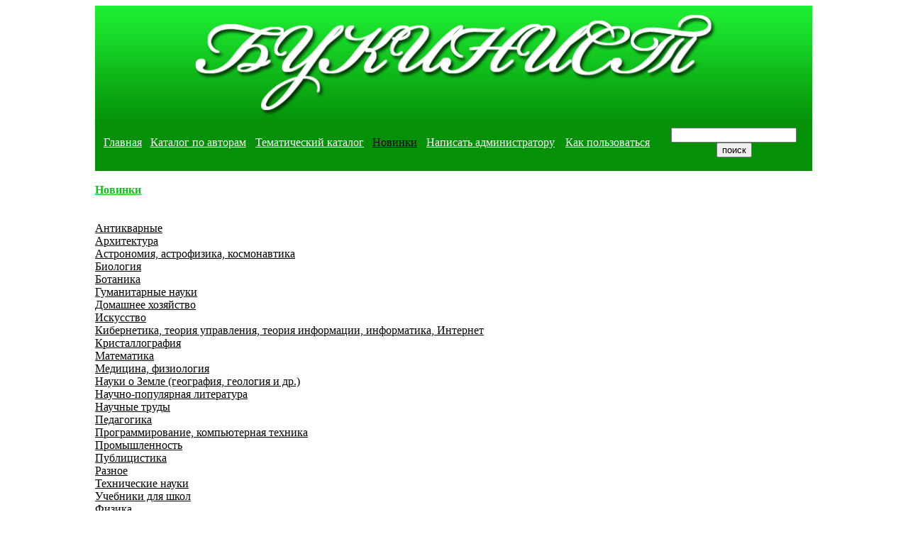

--- FILE ---
content_type: text/html; charset=utf-8
request_url: https://book-i-nist.com/new.php
body_size: 2651
content:
<html xmlns="http://www.w3.org/1999/xhtml" xmlns:fb="http://www.facebook.com/2008/fbml" xmlns:og="http://ogp.me/ns#">
	<head>
		<title>Последние поступления сайта Букинист</title>
		<meta http-equiv=Content-Type content="text/html;charset=utf-8">
		<meta name="description" content="Недавно поступившие книги различных направлений по умеренным ценам"/>
		<meta name="keywords" content="Недавно поступившие букинистические книги, редкие книги, раритетные книги, продажа книг, покупка книг, купить книгу, продать книгу, математика, физика, биология, химия" />
      <meta name="yandex-verification" content="75067a3b5b370ed4"/>
      <meta property="og:title" content="&#x411;&#x443;&#x43a;-&#x438;-&#x43d;&#x438;&#x441;&#x442;" />
      <meta property="og:type" content="website" />
      <meta property="og:url" content="http://book-i-nist.com/" />
      <meta property="og:image" content="" />
      <meta property="og:site_name" content="&#x411;&#x443;&#x43a;-&#x438;-&#x43d;&#x438;&#x441;&#x442;" />
      <meta property="fb:admins" content="100001720163487" />
		<link rel="shortcut icon" href="/images/favicon.gif" type="image/x-icon" />
		<link rel="stylesheet" type="text/css" href="/css/main.css"/>
		<SCRIPT language="JavaScript" src="/js/main.js" type="8689b73d1a469e1e4e9a4069-text/javascript">
		</SCRIPT>
		<script type="8689b73d1a469e1e4e9a4069-text/javascript">
  window.dataLayer = window.dataLayer || [];
  function gtag(){dataLayer.push(arguments);}
  gtag('js', new Date());

  gtag('config', 'G-X38151H5TN');
</script>

		<!--script type="text/javascript">
			var gaJsHost = (("https:" == document.location.protocol) ? "https://ssl." : "http://www.");
			document.write(unescape("%3Cscript src='" + gaJsHost + "google-analytics.com/ga.js' type='text/javascript'%3E%3C/script%3E"));
			</script>
			<script type="text/javascript">
			try {
			var pageTracker = _gat._getTracker("UA-12094663-1");
			pageTracker._trackPageview();
			} catch(err) {}
		</script-->
	   <!--script type="text/javascript" src="//vk.com/js/api/openapi.js?78"></script>
	<!-- Facebook Pixel Code -->
	<script type="8689b73d1a469e1e4e9a4069-text/javascript">
		!function(f,b,e,v,n,t,s)
		{if(f.fbq)return;n=f.fbq=function(){n.callMethod?
		n.callMethod.apply(n,arguments):n.queue.push(arguments)};
		if(!f._fbq)f._fbq=n;n.push=n;n.loaded=!0;n.version='2.0';
		n.queue=[];t=b.createElement(e);t.async=!0;
		t.src=v;s=b.getElementsByTagName(e)[0];
		s.parentNode.insertBefore(t,s)}(window,document,'script',
		'https://connect.facebook.net/en_US/fbevents.js');
		fbq('init', '333231061197309'); 
		fbq('track', 'PageView');
	</script>
	<noscript>
		<img height="1" width="1" 
		src="https://www.facebook.com/tr?id=333231061197309&ev=PageView
		&noscript=1"/>
	</noscript>
	<!-- End Facebook Pixel Code -->

      <!--script type="text/javascript">
        VK.init({apiId: 3409999, onlyWidgets: true});
      </script-->
	</head>
	<body >
   <div id="fb-root"></div>

   <script type="8689b73d1a469e1e4e9a4069-text/javascript">(function(d, s, id) {
     var js, fjs = d.getElementsByTagName(s)[0];
     if (d.getElementById(id)) return;
       js = d.createElement(s); js.id = id;
       js.src = "//connect.facebook.net/en_GB/all.js#xfbml=1";
         fjs.parentNode.insertBefore(js, fjs);
   }(document, 'script', 'facebook-jssdk'));</script>

      <table border="0" cellpadding="0" cellspacing="0" width="100%">
			<tr height="40">
				<td>
					&nbsp;
				</td>
				<h1 style="font-size:0pt">
				<td align="center" width="80%">
<!--				<td style="background-image:url(/images/background.jpg);" align="center"> -->
					<img width="100%" alt="Букинист" src="/images/header-1.png"><br>				</td>
				</h1>
				<td>
					&nbsp;
				</td>
			</tr>
			<tr height="20">
				<td>
					&nbsp;
				</td>
<!--	 			<td style="background-color:#11C01D" align="center"> -->
	 			<td style="background-color:#049007" align="center">
					<form name="search" id="search" action="search.php" method="get">
<table width="100%">
	<tr align="center">
		<td>
			&nbsp;
		</td>
		<td>
			<a href="index.php" style="color:#FFFFFF">Главная</a>&nbsp;
		</td>
		<td>
			<a href="byauthor.php" style="color:#FFFFFF">Каталог по авторам</a>&nbsp;
		</td>
		<td>
			<a href="catalogue.php" style="color:#FFFFFF">Тематический каталог</a>&nbsp;
		</td>
		<td>
			<a href="new.php" style="color:#000000">Новинки</a>&nbsp;
		</td>
		<td>
			<a href="contactus.php" style="color:#FFFFFF">Написать администратору</a>&nbsp;
		</td>
		<td>
			<a href="faq.php" style="color:#FFFFFF">Как пользоваться</a>&nbsp;
		</td>
		<td width="215">
			<input type="text" id="search_for" name="search_for">
			<input type="submit" value="поиск">
		</td>
	</tr>
</table>
</form>
				</td>
				<td>
					&nbsp;
				</td>
			</tr>
			<tr height="380" valign="top">
				<td>
					&nbsp;
				</td>
				<td style="background-color:#FFFFFF" >
					<br>
<!--					<form name="search" id="search" action="search.php" method="get" style="hover:right">
						<input type="text" id="search_for" name="search_for">
						<input type="submit" value="поиск">
					</form> 
					<br> -->
               <span><a class='breadcrumbs' href='new.php'>Новинки</a> </span>
<br>
<br>
<br>
 <a href='new.php?cat_id=43'>Антикварные</a>
<br>
 <a href='new.php?cat_id=52'>Архитектура</a>
<br>
 <a href='new.php?cat_id=26'>Астрономия, астрофизика, космонавтика</a>
<br>
 <a href='new.php?cat_id=57'>Биология</a>
<br>
 <a href='new.php?cat_id=67'>Ботаника</a>
<br>
 <a href='new.php?cat_id=81'>Гуманитарные науки</a>
<br>
 <a href='new.php?cat_id=48'>Домашнее хозяйство</a>
<br>
 <a href='new.php?cat_id=50'>Искусство</a>
<br>
 <a href='new.php?cat_id=53'>Кибернетика, теория управления, теория информации, информатика, Интернет</a>
<br>
 <a href='new.php?cat_id=72'>Кристаллография</a>
<br>
 <a href='new.php?cat_id=6'>Математика</a>
<br>
 <a href='new.php?cat_id=62'>Медицина, физиология</a>
<br>
 <a href='new.php?cat_id=73'>Науки о Земле  (география, геология и др.)</a>
<br>
 <a href='new.php?cat_id=39'>Научно-популярная литература</a>
<br>
 <a href='new.php?cat_id=28'>Научные труды</a>
<br>
 <a href='new.php?cat_id=78'>Педагогика</a>
<br>
 <a href='new.php?cat_id=54'>Программирование, компьютерная техника</a>
<br>
 <a href='new.php?cat_id=46'>Промышленность</a>
<br>
 <a href='new.php?cat_id=59'>Публицистика</a>
<br>
 <a href='new.php?cat_id=82'>Разное</a>
<br>
 <a href='new.php?cat_id=27'>Технические науки</a>
<br>
 <a href='new.php?cat_id=105'>Учебники для школ</a>
<br>
 <a href='new.php?cat_id=2'>Физика</a>
<br>
 <a href='new.php?cat_id=118'>Физико-математическая библиотека инженера</a>
<br>
 <a href='new.php?cat_id=36'>Химия. Химическая промышленность</a>
<br>
 <a href='new.php?cat_id=93'>Художественная литература</a>
<br>
 <a href='new.php?cat_id=31'>Энциклопедии и словари</a>
               <table><tr>
               <td><div class="fb-like" data-href="http://book-i-nist.com/" data-send="false" data-width="90" data-layout="button_count" style="display:inline-block"></div></td>
               <td style="padding:0 0 0 10"><!--div id="vk_like" style="display:inline-block"></div><script type="text/javascript">VK.Widgets.Like("vk_like", {type: "button", height:20});</script--></td>
               </tr></table>
				</td>
				<td>
				&nbsp;
				</td>
			</tr>
			<tr height="40" valign="bottom">
				<td>
					&nbsp;
				</td>
				<td align="center">
					Developed by A.Belitsky
				</td>
				<td>
					&nbsp;
				</td>
			</tr>
		</table>
	<script src="/cdn-cgi/scripts/7d0fa10a/cloudflare-static/rocket-loader.min.js" data-cf-settings="8689b73d1a469e1e4e9a4069-|49" defer></script></body>
</html>


--- FILE ---
content_type: text/css
request_url: https://book-i-nist.com/css/main.css
body_size: -177
content:
.alert {color:#FF0000;font-weight: bold}
.breadcrumbs {color:#11C01D;font-weight: bold}
a {color:#000000}
.back404 {background-color:#049007}
.match{color:#000000;background-color:#11C01D}
.scroller{position:fixed; bottom:25px}
.title{color:#11C01D;}
h2.title {font-size:16px; font-weight:400}
.out-of-stock {color:#808080; font-style: italic;}

--- FILE ---
content_type: application/javascript
request_url: https://book-i-nist.com/js/main.js
body_size: 681
content:
			var re = /^([a-zA-Z0-9_\.\-])+\@(([a-zA-Z0-9\-])+\.)+([a-zA-Z0-9]{2,4})+$/;
			 function checkform(email, alert_span, form, empty_field_alert, spinIndicator)
			 {
                 var form_inputs;
                 var empty_field_alert_element;
                 var form_element = document.getElementById(form);
                 var alert_span_element = document.getElementById(alert_span);
                 var email_element = document.getElementById(email);
                 var spinIndicatorElement = spinIndicator?document.getElementById(spinIndicator):null;
                 if(empty_field_alert){
                     empty_field_alert_element = document.getElementById(empty_field_alert);
                     form_inputs = form_element.querySelectorAll("input[type='text']");
                     for(var i=0;i<form_inputs.length;i++){
                         var item=form_inputs.item(i);
                         if(item instanceof Element)
                            if(item.value=="")
                            {
                                empty_field_alert_element.style.display = "block";
                                alert_span_element.style.display="none";
                                item.focus();
                                return;
                            }
                     }
                     empty_field_alert_element.style.display = "none";
                 }
				 if(email_element.value.match(re))
				 {
                     alert_span_element.style.display="none";
                     if(spinIndicator!=null)
                        spinIndicatorElement.style.display="inline";
					fbq('track', 'Contact');
					 form_element.submit();
				 }
				 else
				 {
                     email_element.focus();
                     alert_span_element.style.display="block";
				 }
			 }
			 function checkemail(email, alert_span)
			 {
				 if(document.getElementById(email).value.match(re))
					 document.getElementById(alert_span).style.display="none";	
			 }
			 function price_change(src, dest, id)
			 {
                         if(document.getElementById(src))
                         {
				if (window.XMLHttpRequest)     
					AjaxObj = new XMLHttpRequest(); 
				else 
				if (window.ActiveXObject)   
				    AjaxObj = new ActiveXObject("Microsoft.XMLHTTP");
				AjaxObj.onreadystatechange  = function()
			    { 
			         if(AjaxObj.readyState  == 4)
					  if(AjaxObj.status  == 200) 
		                  document.getElementById(dest).innerHTML= AjaxObj.responseText; 
				      else 
						  document.getElementById(dest).innerHTML= "<span class='alert'>ОШИБКА: Не удалось соединится с сервером цен!</span>"; 
			    }; 

				AjaxObj.open("GET", "price.php?currency="+document.getElementById(src).value+"&id="+id,  true); 
				AjaxObj.send(document.getElementById(src).value); 
                         }
			 }
			 function show_need_form(id, html)
			 {
				 document.getElementById('need').style.display='none';
				 document.getElementById('need_title').innerHTML=document.getElementById('need_title').innerHTML+html;
 				 document.getElementById('need_form').action='send_need.php?book_id='+id;
 				 document.getElementById('need_form_div').style.display='inline';
			 }
            function show_contact_form(){
                document.getElementById('container2').style.display='block';
                document.getElementById('order2').style.display='none';
                document.getElementById('container1').style.display='none';
                document.getElementById('order1').style.display='none'
            }
            function show_order_form(){
                document.getElementById('container1').style.display='block';
                document.getElementById('order1').style.display='none';
                document.getElementById('container2').style.display='none';
                document.getElementById('order2').style.display='none'
            }